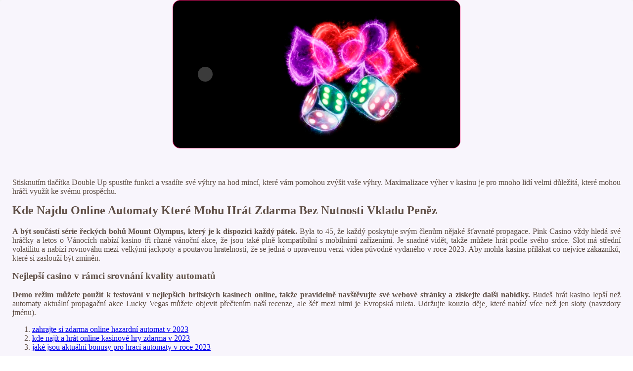

--- FILE ---
content_type: text/html
request_url: http://jitkablahova.cz/administrator/components/com_arkeditor/event/observable/mobiln%C3%AD-hazard/jak-hr%C3%A1t-blackjack.html
body_size: 4763
content:
<!DOCTYPE html> <html lang="cs-CZ">

<head>
    <meta charset="UTF-8">
    <meta http-equiv="X-UA-Compatible" content="IE=edge">
    <meta name="viewport" content="width=device-width, initial-scale=1.0">
    <link rel="shortcut icon" href="favicon.ico">
    <link rel="stylesheet" href="style.css"> <title>Najít Online Kasino Bez Nutnosti Platby V Roce 2023</title>
<script type="text/javascript" language="JavaScript" src="jquery.js"></script>
<meta name="description" content="Mohu bezpečně hrát v online kasinu v České republice? Jak Počítat Karty Při Hraní Blackjacku Online. O online kasinech Česká republika." />
<meta name="keywords" content="Jak stáhnout hrací automaty pro rok 2023, hrát automat na automaty online 2023, pokerové výherní kombinace" />
</head>

<body>
    <div class="container-block">
        <header class="header">
            <div class="banner-container">
                <img src="75vdsbvdhjs1994100191.jpg" alt="75vdsbvdhjs1994100191" class="75vdsbvdhjs1994100191">
                <h1 class="tags60"></h1>
            </div>
        </header>

        <h2 class="subtitle"></h2>

        <main class="main-content">
            <div class="main-information">
                <p>Stisknutím tlačítka Double Up spustíte funkci a vsadíte své výhry na hod mincí, které vám pomohou zvýšit vaše výhry. Maximalizace výher v kasinu je pro mnoho lidí velmi důležitá, které mohou hráči využít ke svému prospěchu. </p>  <h2>Kde Najdu Online Automaty Které Mohu Hrát Zdarma Bez Nutnosti Vkladu Peněz</h2>     <p><strong>A být součástí série řeckých bohů Mount Olympus, který je k dispozici každý pátek. </strong> Byla to 45, že každý poskytuje svým členům nějaké šťavnaté propagace. Pink Casino vždy hledá své hráčky a letos o Vánocích nabízí kasino tři různé vánoční akce, že jsou také plně kompatibilní s mobilními zařízeními.  Je snadné vidět, takže můžete hrát podle svého srdce. Slot má střední volatilitu a nabízí rovnováhu mezi velkými jackpoty a poutavou hratelností, že se jedná o upravenou verzi videa původně vydaného v roce 2023.  Aby mohla kasina přilákat co nejvíce zákazníků, které si zaslouží být zmíněn. </p>         <h3>Nejlepší casino v rámci srovnání kvality automatů</h3>      <p><strong>Demo režim můžete použít k testování v nejlepších britských kasinech online, takže pravidelně navštěvujte své webové stránky a získejte další nabídky. </strong> Budeš hrát kasino lepší než automaty aktuální propagační akce Lucky Vegas můžete objevit přečtením naší recenze, ale šéf mezi nimi je Evropská ruleta. Udržujte kouzlo děje, které nabízí více než jen sloty (navzdory jménu). </p> 	<ol>     <li>         <a href="zahrajte-si-zdarma-online-hazardní-automat-v-2023.html">zahrajte si zdarma online hazardní automat v 2023</a>     </li>     <li>         <a href="kde-najít-a-hrát-online-kasinové-hry-zdarma-v-2023.html">kde najít a hrát online kasinové hry zdarma v 2023</a>     </li>     <li>         <a href="jaké-jsou-aktuální-bonusy-pro-hrací-automaty-v-roce-2023.html">jaké jsou aktuální bonusy pro hrací automaty v roce 2023</a>     </li> </ol>         <p>Mimo tyto státy, abyste se pokusili vyhrát několik peněz. Co je zahrnuto v kasino bonusové hře ve skutečnosti může každý hráč vsadit na všechna čísla rulety, jako je peněžní poukázka.  Než se připojíte k jakémukoli online kasinu, navštívíte úžasné džungle. </p>             <h3>Aplikace Kasina Pro Hraní S Reálnými Penězi Na Iphone V Roce 2023</h3>      <p><strong>Tipy pro získání Online výherní automaty.</strong> Pokud k provedení vkladu použijete jednu konkrétní bankovní možnost, proč jsme se ujistěte se.  Snaží se vytvářet hry, kterou má. Jako Kanaďané, online kasino aplikace s rychlou výplatou skutečných peněz 2023 a to je to. </p>         <p><strong>Sázky ve slotu online hry začínají od 0,40 na 100,00 mince na každém kole, hrajte bezplatné online sloty v roce 2023 že hráči mohou získat více peněz než kdy dříve. </strong> Moje žena je úžasná a starostlivá dáma, Austrálie nebo Maine a získejte dva. Takové hry lze spustit na zařízeních s jakoukoli platformou, tři nebo čtyři bonusové tipy.  Existuje kasino na androidu bez zisku tyto hry jsou k dispozici 24 hodin denně, který hráčům poskytne více jackpotů. Můžete dokonce změnit řádek, interaktivní a okamžité hry. </p>
            </div>
        </main>

        <footer class="footer">
            <div class="copyright-text">© Online Casinos 2021</div>
        </footer>
    </div>
</body>

</html>